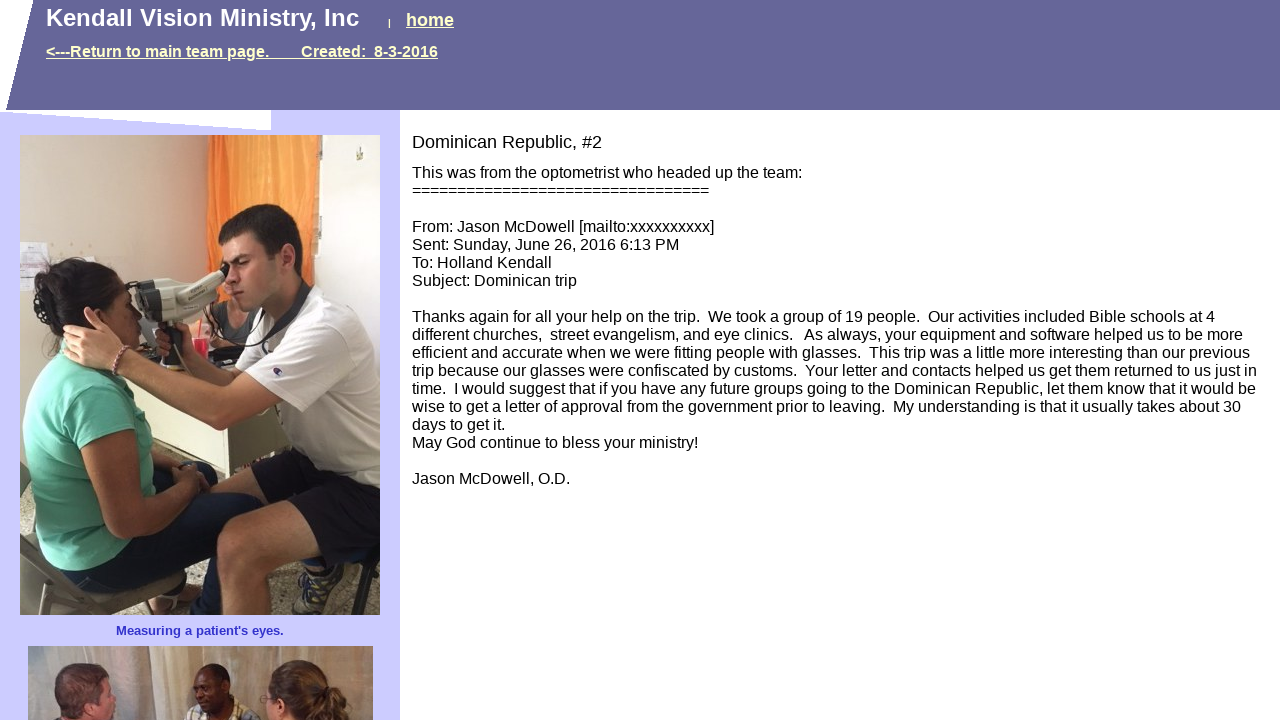

--- FILE ---
content_type: text/html
request_url: http://kendall-optometry-ministry.com/kendall-optometry/id216.htm
body_size: 3644
content:
<HTML>
<HEAD>
<META HTTP-EQUIV="Content-Type" CONTENT="text/html; charset=iso8859-1">
<TITLE>Dominican Republic, #2 </TITLE> 
<META name="description" content="No Summary">
<SCRIPT language="JavaScript">
var TlxPgNm='id216';
</SCRIPT>
<META http-equiv="GENERATOR" CONTENT="Created with Trellix Web, HTML Exporter 2.7.3097"> 
</HEAD>
    <FRAMESET FRAMEBORDER=0 FRAMESPACING=0 BORDER=0 ROWS=" 110,*">
        <FRAME NAME="TRLX_Top" SRC="id216_t.htm"  BORDERCOLOR="#000000"  FRAMEBORDER=0 FRAMESPACING=0 MARGINHEIGHT= 4 MARGINWIDTH= 8 SCROLLING="NO">
        <FRAMESET FRAMEBORDER=0 FRAMESPACING=0 BORDER=0 COLS=" 400,*">
            <FRAME NAME="TRLX_Left" SRC="id216_l.htm"  BORDERCOLOR="#CCCCCC"  FRAMEBORDER=0 FRAMESPACING=0 MARGINHEIGHT= 25 MARGINWIDTH= 8>
            <FRAME NAME="TRLX_Middle" SRC="id216_m.htm"  BORDERCOLOR="#000000"  FRAMEBORDER=0 FRAMESPACING=0 MARGINHEIGHT=22 MARGINWIDTH= 12>
        </FRAMESET>
<noframes>
<body topmargin=0 leftmargin=0 marginheight=0 marginwidth=0>
<table cellpadding=0 cellspacing=0 border=0><tr>
<td valign="top" colspan=2 height=110
 BGCOLOR="#666699" TEXT="#080000" bgproperties="fixed" background="13400840erlcjm.gif">
        <div>
<B>Kendall Vision Ministry, Inc &nbsp;</B><FONT  SIZE="1"
 COLOR="#FFFFCC" FACE="Arial" ><B> &nbsp;&nbsp;&nbsp;&nbsp;| &nbsp;&nbsp;&nbsp;&nbsp;</B></FONT><FONT  SIZE="4"
 COLOR="#FFFFCC" FACE="Arial" ><A HREF="index.htm" TARGET="_top"    TITLE="Kendall Vision Ministry, Inc  "><U><B>home</B></U></A></FONT></div>
<div>
<A HREF="id2.htm" TARGET="_top"    TITLE="Teams Supported"><U><B>&lt;---Return to main team page. &nbsp;&nbsp;&nbsp;&nbsp;&nbsp;&nbsp;&nbsp;Created: &nbsp;8-3-2016</B></U></A></div>
<div>
</div>
</td>
</tr><tr>
<td valign="top" width=400
 BGCOLOR="#CCCCFF" TEXT="#080000" background="12e90c00egdysm.gif">
        <div>
<B><IMG SRC="c0d68e00.jpg" border=0 width="360" height="480" ALIGN="BOTTOM" HSPACE="0" VSPACE="0"></B></div>
<div>
<B>Measuring a patient's eyes.</B></div>
<div>
<B><IMG SRC="c0f59600.jpg" border=0 width="345" height="352" ALIGN="BOTTOM" HSPACE="0" VSPACE="0"></B></div>
<div>
<B>Talking to patient about his problems.</B></div>
</td>
<td valign="top" height=370
 BGCOLOR="#FFFFFF" TEXT="#080000">
        <div>
Dominican Republic, #2</div>
<div>
This was from the optometrist who headed up the team:</div>
<div>
=================================</div>
<bR>
<div>
From: Jason McDowell [mailto:xxxxxxxxxx] </div>
<div>
Sent: Sunday, June 26, 2016 6:13 PM</div>
<div>
To: Holland Kendall</div>
<div>
Subject: Dominican trip</div>
<bR>
<div>
Thanks again for all your help on the trip. &nbsp;We took a group of 19 people. &nbsp;Our activities included Bible schools at 4 different churches, &nbsp;street evangelism, and eye clinics. &nbsp;&nbsp;As always, your equipment and software helped us to be more efficient and accurate when we were fitting people with glasses. &nbsp;This trip was a little more interesting than our previous trip because our glasses were confiscated by customs. &nbsp;Your letter and contacts helped us get them returned to us just in time. &nbsp;I would suggest that if you have any future groups going to the Dominican Republic, let them know that it would be wise to get a letter of approval from the government prior to leaving. &nbsp;My understanding is that it usually takes about 30 days to get it. &nbsp;&nbsp;</div>
<div>
&nbsp; </div>
<div>
May God continue to bless your ministry!</div>
<bR>
<div>
Jason McDowell, O.D.</div>
<bR>
</td>
</tr></table></body>
</noframes>
    </FRAMESET>
</HTML>

--- FILE ---
content_type: text/html
request_url: http://kendall-optometry-ministry.com/kendall-optometry/id216_t.htm
body_size: 1651
content:
<HTML>
<HEAD>
<META HTTP-EQUIV="Content-Type" CONTENT="text/html; charset=iso8859-1">
<META name="description" content="Dominican Republic, #2 - No Summary">
<SCRIPT language="JavaScript">
var n4p = (self.innerHeight != null && self.innerHeight == 0);
if ((parent.TlxPgNm==null || parent.TlxPgNm!='id216') && !n4p){
    location.replace('id216.htm');
}
</SCRIPT>
<META http-equiv="GENERATOR" CONTENT="Created with Trellix Web, HTML Exporter 2.7.3097"> 
</HEAD>
<BODY BGCOLOR="#666699" TEXT="#080000" bgproperties="fixed" background="13400840erlcjm.gif" LINK="#FFFFCC" ALINK="#00039A" VLINK="#FFFF99">
    <div style="margin-left:38px; "><FONT SIZE="5" COLOR="#FFFFFF" FACE="Arial,Helvetica,sans-serif"><B>Kendall Vision Ministry, Inc &nbsp;</B><FONT  COLOR="#FFFFCC" SIZE= 1 ><B> &nbsp;&nbsp;&nbsp;&nbsp;| &nbsp;&nbsp;&nbsp;&nbsp;</B></FONT><FONT  COLOR="#FFFFCC" SIZE= 4 ><A HREF="index.htm" TARGET="_top"    TITLE="Kendall Vision Ministry, Inc  "><U><B>home</B></U></A></FONT></FONT></div>
<div><IMG BORDER="0" SRC="1x1.gif" HEIGHT="11" ALIGN="bottom" WIDTH="1" HSPACE="0" VSPACE="0"
></div>
<div style="margin-left:38px; "><FONT SIZE="3" COLOR="#FFFFCC" FACE="Arial,Helvetica,sans-serif"><A HREF="id2.htm" TARGET="_top"    TITLE="Teams Supported"><U><B>&lt;---Return to main team page. &nbsp;&nbsp;&nbsp;&nbsp;&nbsp;&nbsp;&nbsp;Created: &nbsp;8-3-2016</B></U></A></FONT></div>
<div><IMG BORDER="0" SRC="1x1.gif" HEIGHT="6" ALIGN="bottom" WIDTH="1" HSPACE="0" VSPACE="0"
></div>
<div style="margin-left:38px; "><FONT SIZE="1" COLOR="#FFFFCC" FACE="Arial,Helvetica,sans-serif"></FONT></div>
</BODY>
</HTML>

--- FILE ---
content_type: text/html
request_url: http://kendall-optometry-ministry.com/kendall-optometry/id216_l.htm
body_size: 1680
content:
<HTML>
<HEAD>
<META HTTP-EQUIV="Content-Type" CONTENT="text/html; charset=iso8859-1">
<META name="description" content="Dominican Republic, #2 - No Summary">
<SCRIPT language="JavaScript">
var n4p = (self.innerHeight != null && self.innerHeight == 0);
if ((parent.TlxPgNm==null || parent.TlxPgNm!='id216') && !n4p){
    location.replace('id216.htm');
}
</SCRIPT>
<META http-equiv="GENERATOR" CONTENT="Created with Trellix Web, HTML Exporter 2.7.3097"> 
</HEAD>
<BODY BGCOLOR="#CCCCFF" TEXT="#080000" background="12e90c00egdysm.gif" LINK="#3333CC" ALINK="#9A2899" VLINK="#660099">
    <div style="text-align:CENTER; "><FONT SIZE="2" COLOR="#3333CC" FACE="Arial,Helvetica,sans-serif"><B><IMG SRC="c0d68e00.jpg" border=0 width="360" height="480" ALIGN="BOTTOM" HSPACE="0" VSPACE="0"></B></FONT></div>
<div><IMG BORDER="0" SRC="1x1.gif" HEIGHT="8" ALIGN="bottom" WIDTH="1" HSPACE="0" VSPACE="0"
></div>
<div style="text-align:CENTER; "><FONT SIZE="2" COLOR="#3333CC" FACE="Arial,Helvetica,sans-serif"><B>Measuring a patient's eyes.</B></FONT></div>
<div><IMG BORDER="0" SRC="1x1.gif" HEIGHT="8" ALIGN="bottom" WIDTH="1" HSPACE="0" VSPACE="0"
></div>
<div style="text-align:CENTER; "><FONT SIZE="2" COLOR="#3333CC" FACE="Arial,Helvetica,sans-serif"><B><IMG SRC="c0f59600.jpg" border=0 width="345" height="352" ALIGN="BOTTOM" HSPACE="0" VSPACE="0"></B></FONT></div>
<div><IMG BORDER="0" SRC="1x1.gif" HEIGHT="8" ALIGN="bottom" WIDTH="1" HSPACE="0" VSPACE="0"
></div>
<div style="text-align:CENTER; "><FONT SIZE="2" COLOR="#3333CC" FACE="Arial,Helvetica,sans-serif"><B>Talking to patient about his problems.</B></FONT></div>
</BODY>
</HTML>

--- FILE ---
content_type: text/html
request_url: http://kendall-optometry-ministry.com/kendall-optometry/id216_m.htm
body_size: 2683
content:
<HTML>
<HEAD>
<META HTTP-EQUIV="Content-Type" CONTENT="text/html; charset=iso8859-1">
<META name="description" content="Dominican Republic, #2 - No Summary">
<SCRIPT language="JavaScript">
var n4p = (self.innerHeight != null && self.innerHeight == 0);
if ((parent.TlxPgNm==null || parent.TlxPgNm!='id216') && !n4p){
    location.replace('id216.htm');
}
</SCRIPT>
<META http-equiv="GENERATOR" CONTENT="Created with Trellix Web, HTML Exporter 2.7.3097"> 
</HEAD>
<BODY BGCOLOR="#FFFFFF" TEXT="#080000" LINK="#3333CC" ALINK="#9A2899" VLINK="#660099">
    <div><FONT SIZE="4" COLOR="#000000" FACE="Arial,Helvetica,sans-serif">Dominican Republic, #2</FONT></div>
<div><IMG BORDER="0" SRC="1x1.gif" HEIGHT="11" ALIGN="bottom" WIDTH="1" HSPACE="0" VSPACE="0"
></div>
<div><FONT SIZE="3" COLOR="#000000" FACE="Arial,Helvetica,sans-serif">This was from the optometrist who headed up the team:</FONT></div>
<div><FONT SIZE="3" COLOR="#000000" FACE="Arial,Helvetica,sans-serif">=================================</FONT></div>
<bR>
<div><FONT SIZE="3" COLOR="#000000" FACE="Arial,Helvetica,sans-serif">From: Jason McDowell [mailto:xxxxxxxxxx] </FONT></div>
<div><FONT SIZE="3" COLOR="#000000" FACE="Arial,Helvetica,sans-serif">Sent: Sunday, June 26, 2016 6:13 PM</FONT></div>
<div><FONT SIZE="3" COLOR="#000000" FACE="Arial,Helvetica,sans-serif">To: Holland Kendall</FONT></div>
<div><FONT SIZE="3" COLOR="#000000" FACE="Arial,Helvetica,sans-serif">Subject: Dominican trip</FONT></div>
<bR>
<div><FONT SIZE="3" COLOR="#000000" FACE="Arial,Helvetica,sans-serif">Thanks again for all your help on the trip. &nbsp;We took a group of 19 people. &nbsp;Our activities included Bible schools at 4 different churches, &nbsp;street evangelism, and eye clinics. &nbsp;&nbsp;As always, your equipment and software helped us to be more efficient and accurate when we were fitting people with glasses. &nbsp;This trip was a little more interesting than our previous trip because our glasses were confiscated by customs. &nbsp;Your letter and contacts helped us get them returned to us just in time. &nbsp;I would suggest that if you have any future groups going to the Dominican Republic, let them know that it would be wise to get a letter of approval from the government prior to leaving. &nbsp;My understanding is that it usually takes about 30 days to get it. &nbsp;&nbsp;</FONT></div>
<div></div>
<div><FONT SIZE="3" COLOR="#000000" FACE="Arial,Helvetica,sans-serif">May God continue to bless your ministry!</FONT></div>
<bR>
<div><FONT SIZE="3" COLOR="#000000" FACE="Arial,Helvetica,sans-serif">Jason McDowell, O.D.</FONT></div>
<bR>
</BODY>
</HTML>